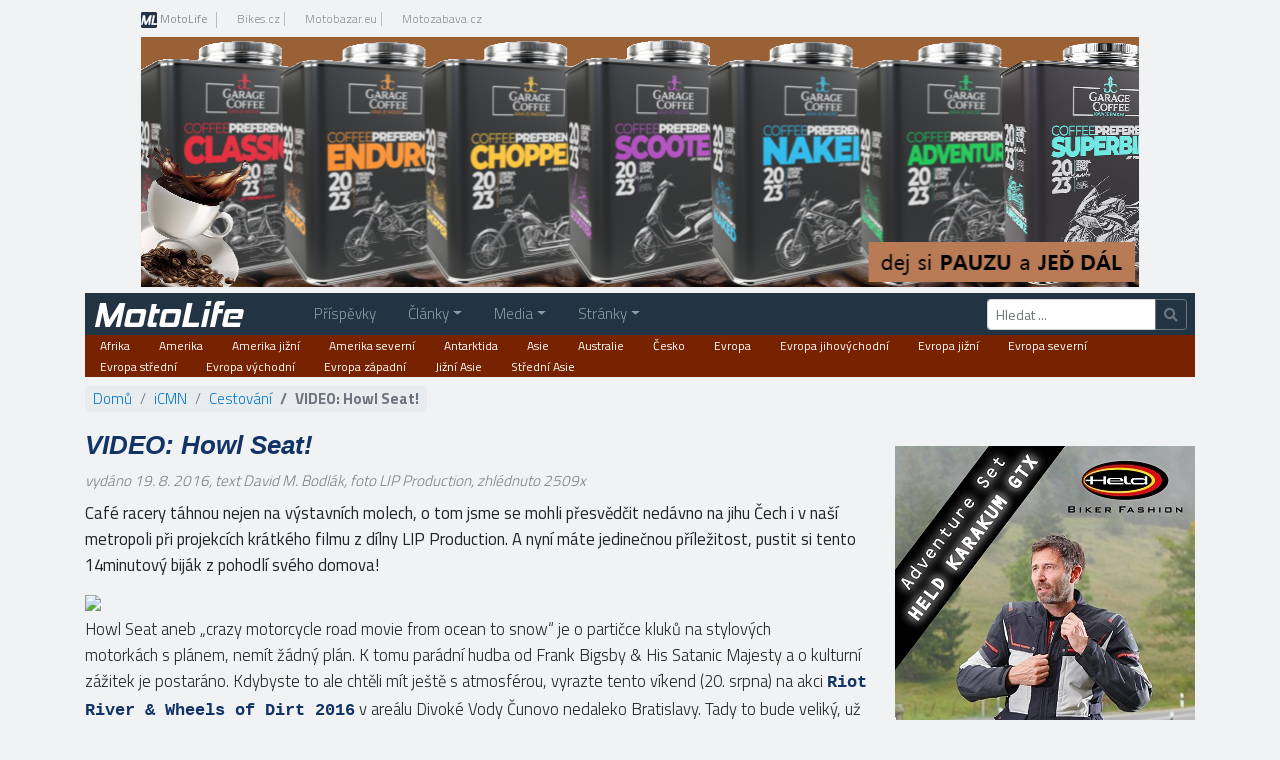

--- FILE ---
content_type: text/html; charset=utf-8
request_url: https://www.motolife.cz/icmn/cestovani/na-kafacich-az-do-spanelske-pouste-aneb-kruty-road-trip-o-kterem-sni-nejeden-z-nas_7239.clanek
body_size: 41032
content:
<!DOCTYPE html>
<html lang="cs">
<head><meta charset="UTF-8" /><meta name="description" content="Na kafáčích až do španělské pouště aneb krutý road trip, o&amp;nbsp;kterém sní nejeden z&amp;nbsp;nás" /><meta name="keywords" /><meta name="author" content="Bikes Media, s.r.o." /><meta name="viewport" content="width=device-width, initial-scale=1.0" /><title>
VIDEO: Howl Seat! - MotoLife.cz
</title><link href="/assets/bootstrap/css/bootstrap.min.css" rel="stylesheet" /><link href="/assets/fontawesome/css/all.min.css" rel="stylesheet" /><link href="/assets/fancybox/jquery.fancybox.css" rel="stylesheet" /><link href="/css/motolife.min.css?v=31" rel="stylesheet" />
<style>
/*login*/
.butt_login { color: #FFF; font-weight: normal; width: 118px; height: 30px; background-image: url(../images/akce_page/butt_login.jpg); background-repeat: no-repeat; background-color: transparent; border: none; cursor: pointer; -moz-border-radius: 5px; -webkit-border-radius: 5px; border-radius: 5px; margin-left: 10px; }
.butt_login:hover { background-image: url(../images/akce_page/butt_login_roll.jpg); }
.prihlaseni { background-color: #E6E6E6; position: fixed; top: 100px; left: 50%; margin-left: -129px; z-index: 10001; width: 288px; padding: 30px; border: 1px #c5c5c5 solid; -webkit-border-radius: 10px; -moz-border-radius: 10px; border-radius: 10px; display: none; }
.prihlaseni .top { padding-bottom: 25px; }
.prihlaseni .zavrit { float: right; margin-top: -3px; }
.prihlaseni a { color: #0888c7; text-decoration: none; }
.prihlaseni a:hover { text-decoration: underline; }
.prihlaseni input { border: 1px solid #C8C8C8; font-size: 12px; border-radius: 5px; height: 25px; padding: 0 10px; width: 170px; transition: border-color 0.5s ease 0s; }
</style>
<script async src="https://www.googletagmanager.com/gtag/js?id=G-LKM04QDT0S"></script>
<script>
window.dataLayer = window.dataLayer || [];
function gtag() { dataLayer.push(arguments); }
gtag('js', new Date());
gtag('config', 'G-LKM04QDT0S');
gtag('consent', 'default', { ad_storage: 'denied' });
</script>
<script async src="//re.bikes.cz/delivery/asyncjs.php"></script>
<link href="/css2015/profile.css" rel="stylesheet" />
<style>
h3 { font-size:inherit; }
.navbar { padding: 0 .5rem 0 0; }
.navbar-brand { padding-top: 0; padding-bottom: 0; }
.bg-moto { background-color:#234 }
li.nav-item { margin-left:1rem; }
@media (min-width:992px) {
.dropdown:hover > .dropdown-menu { display: block; }
li.nav-item { margin-left:1rem; }
li.nav-item:first-child { margin-left:3rem; }
}
@media (max-width:575px ) {
.container { padding-left:2px; padding-right:2px; }
.container .row { margin-left:-2px; margin-right:-2px; }
.container .row > div { padding-left:2px; padding-right:2px; }
li.nav-item { margin-left:.5rem; }
.nav-link { margin-top:5px; background-color: rgba(255,255,255,.1); text-indent:5px; }
}
</style>
<meta property="og:type" content="website" /><meta property="fb:app_id" content="504852806829953" /><meta property="og:url" content="https://www.motolife.cz/icmn/cestovani/na-kafacich-az-do-spanelske-pouste-aneb-kruty-road-trip-o-kterem-sni-nejeden-z-nas_7239.clanek" /><meta property="og:title" content="VIDEO: Howl Seat!" /><meta property="og:description" content="Na kafáčích až do španělské pouště aneb krutý road trip, o kterém sní nejeden z nás" /><meta property="og:image" content="/photo/img_56400O32400O935453O33O77417305OIO04507O0854.jpg" />
<script type="text/javascript">
var docId = 7239;
</script>
<link href="/css/motolife.min.css?v=24" rel="stylesheet" />
<link href="/css2015/site15.min.css?v=4" rel="stylesheet" />
<style>
#contentSekceRight { margin: 0 auto; }
ins img { width:100%; height:auto; }
</style>
<script async src="https://pagead2.googlesyndication.com/pagead/js/adsbygoogle.js"></script>
</head>
<body>
<form method="post" action="./na-kafacich-az-do-spanelske-pouste-aneb-kruty-road-trip-o-kterem-sni-nejeden-z-nas_7239.clanek" id="aspnetForm">
<script type="text/javascript">
//<![CDATA[
var theForm = document.forms['aspnetForm'];
if (!theForm) {
theForm = document.aspnetForm;
}
function __doPostBack(eventTarget, eventArgument) {
if (!theForm.onsubmit || (theForm.onsubmit() != false)) {
theForm.__EVENTTARGET.value = eventTarget;
theForm.__EVENTARGUMENT.value = eventArgument;
theForm.submit();
}
}
//]]>
</script>
<script src="/icmn/WebResource.axd?d=pynGkmcFUV13He1Qd6_TZFGv5UV9prIOe0XSToywdnov_kuqCgB-VK20ykB4gN7o0vK5kQ2&amp;t=638901608248157332" type="text/javascript"></script>
<script src="/icmn/ScriptResource.axd?d=NJmAwtEo3Ipnlaxl6CMhvrvGeI-AIcrdF3GE6vb5Wp0hoch5Xp8EJFc8Xpg3WeqLBN2HxfSOeGgKJfU5dXpgIBq0KnNLxl0pkIZR8riwFMLa75zsR1CUefYE5sE4r08cMQUFcIEtG2FjDA5esUYgnWuiRo41&amp;t=5c0e0825" type="text/javascript"></script>
<script src="/icmn/ScriptResource.axd?d=dwY9oWetJoJoVpgL6Zq8OEhnqr62RD0ya-2qk0xpg4gRiaLNZgd7dtjKIke2HeN5ecmcCl_EBfxdJUTK-SE5A2j4djDquOg3Et_V6jFRwqwSnkOBi2Ut44y_bcqa0f6Q_7Ey-MwThp9lQ_z76beXUYxrs2I1&amp;t=5c0e0825" type="text/javascript"></script>
<div class="aspNetHidden">
<input type="hidden" name="__VIEWSTATEGENERATOR" id="__VIEWSTATEGENERATOR" value="973409CF" />
<input type="hidden" name="__EVENTVALIDATION" id="__EVENTVALIDATION" value="7+s78o1qXXidorQ6GDBKLAfyWzgBGpi8K/BelYZEwkgNilrWQ5+2s6UnB4OXx7YzNKFinrFOKUvjOzJ6rP4mevF43C7SLbilDXjY7mL+0283bHUDzC7HJOCjS/Xk6YrEST0a9geD5dd7mVt3U8qJF6hLLILy+EHUQ0lhblV+Yu1GZ0DzaLqVYQGbwBD+dryANH2cWA==" />
</div>
<script type="text/javascript">
//<![CDATA[
Sys.WebForms.PageRequestManager._initialize('ctl00$ctl00$ctl00$ctl00$ctl11', 'aspnetForm', ['tctl00$ctl00$ctl00$ctl00$body$main$ucListPost$upPost','','tctl00$ctl00$ctl00$ctl00$body$main$ucListPost$rptPost$ctl00$upResponses','','tctl00$ctl00$ctl00$ctl00$body$main$ucListPost$rptPost$ctl01$upResponses','','tctl00$ctl00$ctl00$ctl00$body$main$ucListPost$rptPost$ctl02$upResponses','','tctl00$ctl00$ctl00$ctl00$body$main$ucListPost$rptPost$ctl03$upResponses',''], ['ctl00$ctl00$ctl00$ctl00$body$main$ucPosts$lnkLike',''], [], 90, 'ctl00$ctl00$ctl00$ctl00');
//]]>
</script>
<div>
<div class="container d-none d-sm-flex top-menu">
<div class="p-md-2">
<ul class="nav">
<li class="nav-item">
<a href="https://www.motolife.cz/" class="nav-link font-weight-bolder">
<img src="/img/ML16.png" alt="ML" />&nbsp;MotoLife</a>
</li>
<li class="nav-item">
<a href="https://www.bikes.cz/" target="_blank" class="nav-link">Bikes.cz</a>
</li>
<li class="nav-item">
<a href="https://www.motobazar.eu/" target="_blank" class="nav-link">Motobazar.eu</a>
</li>
<li class="nav-item">
<a href="https://www.motozabava.cz/" target="_blank" class="nav-link">Motozabava.cz</a>
</li>
</ul>
</div>
</div>
<div class="container">
<div id="topbanner">
<ins data-revive-zoneid="13" data-revive-id="db5860641a95710a48d55ec671021854"></ins>
</div>
<nav class="navbar navbar-expand-lg navbar-dark bg-moto">
<a class="navbar-brand" href="/"><span class="ml-2">MotoLife</span></a> 
<button class="navbar-toggler btn-sm" type="button" data-toggle="collapse" data-target="#navbarSupportedContent" aria-controls="navbarSupportedContent" aria-expanded="false" aria-label="Toggle navigation">
<span class="navbar-toggler-icon"></span>
</button>
<div class="collapse navbar-collapse" id="navbarSupportedContent">
<ul id="mainmenu" class="navbar-nav mr-auto">
<li class="nav-item">
<a href="/wall" class="nav-link">Příspěvky</a>
</li>
<li class="nav-item dropdown">
<a class="nav-link dropdown-toggle" data-toggle="dropdown" href="javascript:void(0)">Články</a>
<div class="dropdown-menu">
<a class="dropdown-item" href="/clanky" title="Články">Články</a>
<div class="dropdown-divider"></div>
<a class="dropdown-item active" href="/icmn" title="Archiv motocyklových novin">Archiv iCMN</a>
<div class="dropdown-divider"></div>
<a href="../aktuality" class="dropdown-item" title="Archiv aktualit ze světa jedné stopy">Aktuality</a>
<a href="../clanky" class="dropdown-item" title="Archiv článků ze světa jedné stopy">Články</a>
<a href="../testy" class="dropdown-item" title="Archiv testů motorek i příslušenství">Testy</a>
<a href="../technika" class="dropdown-item" title="Motocyklová technika - jak co funguje">Technika</a>
<a href="../sport" class="dropdown-item" title="Archiv zpráv z motocyklového sportu">Motosport</a>
<a href="../cestovani" class="dropdown-item" title="Vaše cestopisy a poznatky z cest">Cestování</a>
<a href="../videa" class="dropdown-item" title="Archiv videí ze světa jedné stopy">Videa</a>
</div>
</li>
<li class="nav-item dropdown">
<a class="nav-link dropdown-toggle" data-toggle="dropdown" href="javascript:void(0)">Media</a>
<div class="dropdown-menu">
<a href="/bikes" class="dropdown-item" title="Otevřený katalog motocyklů"><i class='fa fa-motorcycle fa-fw'></i> Bikes.cz</a>
<a href="/icmn" class="dropdown-item active" title="Archiv článků webu icmn.cz."><i class='fa fa-motorcycle fa-fw'></i> iCMN</a>
<a href="/moto.cz" class="dropdown-item" title="Motorky a motorkáři na internetu"><i class='fa fa-motorcycle fa-fw'></i> Moto.cz</a>
<a href="/motorbike" class="dropdown-item" title="Jediný ryze český motocyklový magazín."><i class='fa fa-motorcycle fa-fw'></i> Motorbike</a>
<a href="/motoroute" class="dropdown-item" title="Jediný český časopis o cestování na motorkách"><i class='fa fa-motorcycle fa-fw'></i> MotoRoute</a>
</div>
</li>
<li class="nav-item dropdown">
<a class="nav-link dropdown-toggle" data-toggle="dropdown" href="javascript:void(0)">Stránky</a>
<div class="dropdown-menu">
<a href="/euro-bike-fest" class="dropdown-item" title="největší a nejnavštěvovanější motofestival v Československu!"><i class='fa fa-map-marker fa-fw'></i> Euro Bike Fest</a>
<a href="/jaroslav-sima" class="dropdown-item" title="Den, kdy nesedím na motocyklu, jakoby nebyl"><i class='fa fa-map-marker fa-fw'></i> Jaroslav Šíma</a>
<a href="/macr" class="dropdown-item" title="Hájíme práva motocyklové komunity."><i class='fa fa-map-marker fa-fw'></i> MAČR</a>
<a href="/milujumotorky" class="dropdown-item" title="Drn - Miluju Motorky!"><i class='fa fa-map-marker fa-fw'></i> Miluju motorky</a>
<a href="/moto-burger-cafe" class="dropdown-item" title="@Motoburgercafe  · Bar a gril"><i class='fa fa-map-marker fa-fw'></i> Moto burger café</a>
</div>
</li>
</ul>
<div class="form-inline my-2 my-lg-0">
<div class="input-group input-group-sm" onkeypress="javascript:return WebForm_FireDefaultButton(event, &#39;ctl00_ctl00_ctl00_ctl00_body_lbSearch&#39;)">
<input name="ctl00$ctl00$ctl00$ctl00$body$tbSearch" type="text" id="ctl00_ctl00_ctl00_ctl00_body_tbSearch" class="form-control" placeholder="Hledat ..." aria-label="Hledat" />
<div class="input-group-append">
<a id="ctl00_ctl00_ctl00_ctl00_body_lbSearch" class="btn btn-outline-secondary" aria-label="Hledat" href="javascript:__doPostBack(&#39;ctl00$ctl00$ctl00$ctl00$body$lbSearch&#39;,&#39;&#39;)"><i class="fa fa-search"></i></a>
</div>
</div>
</div>
</div>
</nav>
<nav>
<ul class="subnav d-none d-sm-block">
<li><a href="afrika">Afrika</a></li>
<li><a href="amerika">Amerika</a></li>
<li><a href="amerika-jizni">Amerika jižní</a></li>
<li><a href="amerika-severni">Amerika severní</a></li>
<li><a href="antarktida">Antarktida</a></li>
<li><a href="asie">Asie</a></li>
<li><a href="australie">Australie</a></li>
<li><a href="cesko">Česko</a></li>
<li><a href="evropa">Evropa</a></li>
<li><a href="evropa-jihovychodni">Evropa jihovýchodní</a></li>
<li><a href="evropa-jizni">Evropa jižní</a></li>
<li><a href="evropa-severni">Evropa severní</a></li>
<li><a href="evropa-stredni">Evropa střední</a></li>
<li><a href="evropa-vychodni">Evropa východní</a></li>
<li><a href="evropa-zapadni">Evropa západní</a></li>
<li><a href="jizni-asie">Jižní Asie</a></li>
<li><a href="stredni-asie">Střední Asie</a></li>
</ul>
<div style="clear:both"></div>
</nav>
<div class="row mt-2">
<div id="contentSekceLeft" class="col">
<div id="fb-root"></div>
<script type="text/javascript">
(function (d, s, id) {
var js, fjs = d.getElementsByTagName(s)[0];
if (d.getElementById(id)) return;
js = d.createElement(s); js.id = id;
js.src = "//connect.facebook.net/cs_CZ/all.js#xfbml=1&appId=504852806829953";  
fjs.parentNode.insertBefore(js, fjs);
}(document, 'script', 'facebook-jssdk'));
</script>
<nav id="breadcrumb" aria-label="breadcrumb">
<ol class="breadcrumb">
<li class="breadcrumb-item"><a href="/">Domů</a></li>
<li class="breadcrumb-item"><a href="../">iCMN</a></li>
<li class="breadcrumb-item"><a href="../cestovani" id="ctl00_ctl00_ctl00_ctl00_body_main_ContentPlaceHolderObsah_aSekce">Cestování</a></li>
<li id="ctl00_ctl00_ctl00_ctl00_body_main_ContentPlaceHolderObsah_liBreadcrumb" class="breadcrumb-item active bold" aria-current="page">VIDEO: Howl Seat!</li>
</ol>
</nav>
<div id="ctl00_ctl00_ctl00_ctl00_body_main_ContentPlaceHolderObsah_ContentPlaceHolderObsah_panHeader" class="clear">
<h1 id="h1">VIDEO: Howl Seat!</h1>
<span id="ctl00_ctl00_ctl00_ctl00_body_main_ContentPlaceHolderObsah_ContentPlaceHolderObsah_lblDatum" style="font-style: italic; color: gray;">vydáno 19. 8. 2016, text David M. Bodlák, foto LIP Production</span><span id="read" style="font-style: italic; color: gray;"></span>
<p id="ctl00_ctl00_ctl00_ctl00_body_main_ContentPlaceHolderObsah_ContentPlaceHolderObsah_pAnotace" style="font-weight:500; margin-bottom:15px" class="margin-top10">Café racery táhnou nejen na výstavních molech, o&nbsp;tom jsme se mohli přesvědčit nedávno na jihu Čech i&nbsp;v naší metropoli při projekcích krátkého filmu z&nbsp;dílny LIP Production. A&nbsp;nyní máte jedinečnou příležitost, pustit si tento 14minutový biják z&nbsp;pohodlí svého domova!</p>
<a href="https://www.icmn.cz/photo/img_60160O34560O935453O33O82578825ONO04507O0854.jpg" class="" rel="fancybox-group" title="Na kaf&#225;č&#237;ch až do španělsk&#233; pouště aneb krut&#253; road trip, o&amp;nbsp;kter&#233;m sn&#237; nejeden z&amp;nbsp;n&#225;s" data-fancybox=fancybox-group><img id="ctl00_ctl00_ctl00_ctl00_body_main_ContentPlaceHolderObsah_ContentPlaceHolderObsah_imgPhoto" class="img-fluid w-100" src="https://www.icmn.cz/photo/img_31960O0O935453O33O21935665ONO04507O0854.jpg" /></a>
</div>
<div class="textclanku">
<p>
Howl Seat aneb &bdquo;crazy motorcycle road movie from ocean to snow&ldquo; je o&nbsp;partičce kluků na stylových motorkách&nbsp;s&nbsp;plánem, nemít žádný plán. K&nbsp;tomu parádní hudba od Frank Bigsby &amp; His Satanic Majesty a&nbsp;o kulturní zážitek je postaráno. Kdybyste to ale chtěli mít ještě s&nbsp;atmosférou, vyrazte tento víkend (20. srpna) na akci <samp><strong><a href="https://www.facebook.com/events/261528030895934/" onclick="window.open(this.href, '', 'resizable=no,status=no,location=no,toolbar=no,menubar=no,fullscreen=no,scrollbars=no,dependent=no'); return false;">Riot River &amp; Wheels of Dirt 2016</a></strong></samp> v&nbsp;areálu Divoké Vody Čunovo nedaleko Bratislavy. Tady to bude veliký, už jenom kvůli tomu, že se před promítáním pojedou závody ve flat tracku, takže to bude i&nbsp;s pořádnou vůní benzinu.</p>
YouTube:
<iframe width="685" height="430"  src="https://www.youtube.com/embed/WFnZXnY1LO8" frameborder="0" allowfullscreen></iframe>
<div class="twoimages">
<a href="https://www.icmn.cz/photo/img_60160O34560O935424O33O82576265ONO04507O0854.jpg" class="" rel="fancybox-group" title="" data-fancybox=fancybox-group><img id="ctl00_ctl00_ctl00_ctl00_body_main_ContentPlaceHolderObsah_ContentPlaceHolderObsah_ucFoto2_img1" class="fancybox" src="https://www.icmn.cz/photo/img_15510O0O935424O33O10645385ONO04507O0854.jpg" style="width:330px;" /></a>
<a href="https://www.icmn.cz/photo/img_60160O34560O935337O33O82568585ONO04507O0854.jpg" class="" rel="fancybox-group" title="" data-fancybox=fancybox-group><img id="ctl00_ctl00_ctl00_ctl00_body_main_ContentPlaceHolderObsah_ContentPlaceHolderObsah_ucFoto2_img2" class="fancybox" src="https://www.icmn.cz/photo/img_15510O0O935337O33O10644395ONO04507O0854.jpg" style="width:330px;" /></a>
<div class="clear"></div>
</div>
</div>
<a name="comments"></a>
<div class="social">
<span class='st_fblike_hcount' displayText='Facebook Like'></span>
<span class='st_twitter_hcount' displayText='Tweet'></span>
<span class='st_googleplus_hcount' displayText='Google +'></span>
<span class='st_linkedin_hcount' displayText='LinkedIn'></span>
<span class='st_sharethis_hcount' displayText='ShareThis'></span>
</div>
<br /><br />
<div class="cleaner" style="margin-top:10px">
</div>
<div class="clear"></div>
<div class="articles">
<h3>Další iČMN články</h3>
<ul class="clanky">
<li>
<div class="tileart">
<a href="moto-cestou-necestou-2018-vcera-odstartovali_12680.clanek" title="Moto Cestou Necestou 2018 – včera odstartovali!">
<span style="display: none;">Zobrazit text</span>
</a>
</div>
<img class="left margin-right10" src="https://www.icmn.cz/photo/img_10340O4050O1248856O33O15934585ONO04507O0845.jpg" alt="Moto Cestou Necestou 2018 –&amp;nbsp;včera odstartovali!" />
<div class="articleInfo">
<h4>Moto Cestou Necestou 2018 –&nbsp;včera odstartovali!</h4>
Projekt Egona Kulhánka „Moto Cestou Necestou“ opět ožil. Tentokráte jsou v&nbsp;hlavní roli ale jen dva borci, a&nbsp;sice známý cestovatel Igor Brezovar se svým nesmrtelným BMW R&nbsp;1100 GS (400 000 km) a&nbsp;čerstvý moto cestovatel, herec Martin Písařík na své nové KTM 1090 Adventure R&nbsp;(2500 km), který na dalekou cestu v&nbsp;jedné stopě vyrazil vůbec poprvé...
</div>
</li>
<li>
<div class="tileart">
<a href="video-expedice-peru-2018-aneb-cesta-zacina-pod-huascaranem_12673.clanek" title="Video: EXPEDICE PERU 2018 aneb Cesta začíná pod Huascaránem">
<span style="display: none;">Zobrazit text</span>
</a>
</div>
<img class="left margin-right10" src="https://www.icmn.cz/photo/img_10340O4050O1247435O33O15916455ONO04507O0845.jpg" alt="Video: EXPEDICE PERU 2018" />
<div class="articleInfo">
<h4>Video: EXPEDICE PERU 2018</h4>
Myšlenka tady byla už dávno. Až pojede Dakar z&nbsp;peruánské Limy na jih přes vysoké duny, Altiplanem v&nbsp;Bolívii, dál přes argentinskou provincii Salta a&nbsp;východním úbočím Kordiller k&nbsp;bílé poušti u&nbsp;Fiambaly, pak určitě jedeme!...
</div>
</li>
<li>
<div class="tileart">
<a href="na-pionieri-k-jezeru-aral-nez-vyschne_7284.clanek" title="Na Pionýru k jezeru Aral, než vyschne!">
<span style="display: none;">Zobrazit text</span>
</a>
</div>
<img class="left margin-right10" src="https://www.icmn.cz/photo/img_10340O4050O959175O33O12238655ONO04507O0845.jpg" alt="Velká cesta na malých strojích" />
<div class="articleInfo">
<h4>Velká cesta na malých strojích</h4>
Na Pionýrech do Kazachstánu? Pro nesmrtelného slovenského motorkára a&nbsp;jeho bandu žádný problém...
</div>
</li>
</ul>
</div>
<div class="clear p-md-3"></div>
<div class="articles">
<h3>Články na MotoLife</h3>
<ul class="clanky">
<li>
<div class="tileart">
<a href="/motorbike/aktuality/motorbike-katalog-motocyklu-skutru-a-ctyrkolek-2026-motorbike-4621" title="Motorbike Katalog motocyklů, skútrů a čtyřkolek 2026">
<span style="display: none;">Zobrazit text</span>
</a>
</div>
<img class="left margin-right10" src="/photo/img_10340O4050O1475984O33O18832425ONO04507O0845O12.jpg" alt="Motorbike Katalog motocyklů, skútrů a čtyřkolek 2026" />
<div class="articleInfo">
<h4>Motorbike Katalog motocyklů, skútrů a čtyřkolek 2026</h4>
Vánoce jsou doslova za dveřmi a s nimi, tedy vlastně ještě
před nimi, tradičně přichází i Motorbike Katalog motocyklů, skútrů a čtyřkolek
– letos jde již o 14. vydání. V Katalogu najdete přehled motorek, skútrů a
čtyřkolek, které se budou (nebo by se alespoň měly) u nás v roce 2026 prodávat,
samozřejmě včetně všech novinek.Nic nového jsme nevymýšleli, takže všechny
aktuální modely jsou opět zařaze...
</div>
</li>
<li>
<div class="tileart">
<a href="/motorbike/aktuality/motorbike-12-2025-motorbike-4620" title="Motorbike 12/2025">
<span style="display: none;">Zobrazit text</span>
</a>
</div>
<img class="left margin-right10" src="/photo/img_10340O4050O1475056O33O18820585ONO04507O0845O12.jpg" alt="Motorbike 12/2025" />
<div class="articleInfo">
<h4>Motorbike 12/2025</h4>
Uteklo to zas jako voda, ze sedla
motorky jsme slezli, zdá se, teprve před chvílí a najednou je před námi konec
roku. A abyste se v období svátků nenudili, máme pro vás letošní poslední
vydání Motorbike. Co v něm najdete? Tak především test zbrusu nové Hondy
CB1000GT, ale nejen ten, i testy dalších motocyklů, informace z motosportu,
cestopis, reportáže z akcí...no prostě všechno, na co jste u nás ...
</div>
</li>
<li>
<div class="tileart">
<a href="/motorbike/aktuality/motorbike-11-2025-motorbike-461f" title="Motorbike 11/2025">
<span style="display: none;">Zobrazit text</span>
</a>
</div>
<img class="left margin-right10" src="/photo/img_10340O4050O1474969O33O18819475ONO04507O0845O12.jpg" alt="Motorbike 11/2025" />
<div class="articleInfo">
<h4>Motorbike 11/2025</h4>
Duel dvou v současnosti nejoblíbenějších superbiků, testy
trochu opomíjeného cestovního endura Triumph Tiger 1200 Rally Pro, ikony
Harley-Davidson Street Bob a dalších, reportáže z posledních akcí této sezóny,
informace ze závodů zahraničních i domácích – tak by se dal stručně
charakterizovat listopadový Motorbike, který právě přistál na pultech
distributorů. Přejeme hezké počtení :).&nbsp;
Testy
...
</div>
</li>
<li>
<div class="tileart">
<a href="/motorbike/aktuality/motorbike-10-2025-motorbike-461e" title="Motorbike 10/2025">
<span style="display: none;">Zobrazit text</span>
</a>
</div>
<img class="left margin-right10" src="/photo/img_10340O4050O1473693O33O18803195ONO04507O0845O12.jpg" alt="Motorbike 10/2025" />
<div class="articleInfo">
<h4>Motorbike 10/2025</h4>
Dny se pomalu krátí, večery začínají být dlouhé a aby nebyly
zároveň nudné, připravili jsme pro vás další vydání časopisu Motorbike.
Tradičně v něm najdete spoustu testů napříč téměř všemi kategoriemi motorek,
stejně tradičně i pořádnou dávku informací z motosportu a mnoho dalšího.
Doufáme, že se vám i tentokrát bude Motorbike líbit!
Testy
Suzuki GSX-8TT
Trochu překvapivě, ještě před letošním vele...
</div>
</li>
<li>
<div class="tileart">
<a href="/motorbike/aktuality/motorbike-9-2025-motorbike-461d" title="Motorbike 9/2025">
<span style="display: none;">Zobrazit text</span>
</a>
</div>
<img class="left margin-right10" src="/photo/img_10340O4050O1473084O33O18795425ONO04507O0845O12.jpg" alt="Motorbike 9/2025" />
<div class="articleInfo">
<h4>Motorbike 9/2025</h4>
Po rozpačitém létě/ nelétě se snad dočkáme alespoň slušného
babího léta. Ale i přesto, že nám počasí během prázdnin moc nepřálo, jsme
samozřejmě pilně testovali a jezdili po závodech i dalších moto akcích, abychom
vám, našim čtenářům, měli co nabídnout v dalších vydáních časopisu Motorbike.
To aktuální vychází právě teď!TestyYamaha Tracer 7 a Tracer 7 GTVe chvíli, kdy přišla pozvánka na dlouho oče...
</div>
</li>
</ul>
</div>
<div class="clear"></div>
</div>
<div class="col-md-auto">
<div id="contentSekceRight">
<div class="my-4 mt-md-0 mb-md-5">
<ins data-revive-zoneid="29" data-revive-id="db5860641a95710a48d55ec671021854"></ins>
</div>
<div class="d-none d-md-block">
<div class="mb-5">
<ins data-revive-zoneid="15" data-revive-id="db5860641a95710a48d55ec671021854"></ins>
</div>
</div>
<div class="d-none d-md-block">
<div class="artheader250">
<div class="heading250">
<h3>Aktuálně na MotoLife</h3>
</div>
</div>
<div style="clear:both; margin-top: 3px; padding-top: 7px">
<img src="/photo/img_3055O1485O1475984O33O6108425ONO04507O0845O12.jpg" style="float:left;margin-right:5px;border:solid 1px #ccc" />
<a id="ctl00_ctl00_ctl00_ctl00_body_main_ucArticleHighList15_repeaterHighListArticlesNext_ctl01_lnk" class="underline prehledSekci prehledSekci-clanky" href="/motorbike/aktuality/motorbike-katalog-motocyklu-skutru-a-ctyrkolek-2026_17953.motorbike">Motorbike Katalog motocyklů, skútrů a čtyřkolek 2026</a>
<span class="homepageNewsBoxPoznamky float-right">30. 12. 2025</span>
<div class="clear" style="width: 100%; height: 5px;"></div>
</div>
<div style="border-top: 1px dotted #cccccc;"></div>
<div style="clear:both; margin-top: 3px; padding-top: 7px">
<img src="/photo/img_3055O1485O1475056O33O6104585ONO04507O0845O12.jpg" style="float:left;margin-right:5px;border:solid 1px #ccc" />
<a id="ctl00_ctl00_ctl00_ctl00_body_main_ucArticleHighList15_repeaterHighListArticlesNext_ctl03_lnk" class="underline prehledSekci prehledSekci-clanky" href="/motorbike/aktuality/motorbike-12-2025_17952.motorbike">Motorbike 12/2025</a>
<span class="homepageNewsBoxPoznamky float-right">3. 12. 2025</span>
<div class="clear" style="width: 100%; height: 5px;"></div>
</div>
<div style="border-top: 1px dotted #cccccc;"></div>
<div style="clear:both; margin-top: 3px; padding-top: 7px">
<img src="/photo/img_3055O1485O1474969O33O6104225ONO04507O0845O12.jpg" style="float:left;margin-right:5px;border:solid 1px #ccc" />
<a id="ctl00_ctl00_ctl00_ctl00_body_main_ucArticleHighList15_repeaterHighListArticlesNext_ctl05_lnk" class="underline prehledSekci prehledSekci-clanky" href="/motorbike/aktuality/motorbike-11-2025_17951.motorbike">Motorbike 11/2025</a>
<span class="homepageNewsBoxPoznamky float-right">3. 11. 2025</span>
<div class="clear" style="width: 100%; height: 5px;"></div>
</div>
<div style="border-top: 1px dotted #cccccc;"></div>
<div style="clear:both; margin-top: 3px; padding-top: 7px">
<img src="/photo/img_3055O1485O1473693O33O6098945ONO04507O0845O12.jpg" style="float:left;margin-right:5px;border:solid 1px #ccc" />
<a id="ctl00_ctl00_ctl00_ctl00_body_main_ucArticleHighList15_repeaterHighListArticlesNext_ctl07_lnk" class="underline prehledSekci prehledSekci-clanky" href="/motorbike/aktuality/motorbike-10-2025_17950.motorbike">Motorbike 10/2025</a>
<span class="homepageNewsBoxPoznamky float-right">13. 10. 2025</span>
<div class="clear" style="width: 100%; height: 5px;"></div>
</div>
<div style="border-top: 1px dotted #cccccc;"></div>
<div style="clear:both; margin-top: 3px; padding-top: 7px">
<img src="/photo/img_3055O1485O1473084O33O6096425ONO04507O0845O12.jpg" style="float:left;margin-right:5px;border:solid 1px #ccc" />
<a id="ctl00_ctl00_ctl00_ctl00_body_main_ucArticleHighList15_repeaterHighListArticlesNext_ctl09_lnk" class="underline prehledSekci prehledSekci-clanky" href="/motorbike/aktuality/motorbike-9-2025_17949.motorbike">Motorbike 9/2025</a>
<span class="homepageNewsBoxPoznamky float-right">31. 8. 2025</span>
<div class="clear" style="width: 100%; height: 5px;"></div>
</div>
</div>
<div class="mt-4">
<!-- Responsivní -->
<ins class="adsbygoogle"
style="display:block"
data-ad-client="ca-pub-6333692739809935"
data-ad-slot="3978666168"
data-ad-format="auto"
data-full-width-responsive="true"></ins>
<script>
(adsbygoogle = window.adsbygoogle || []).push({});
</script>
</div>
<div class="d-none d-md-block">
<div class="mt-4">
<h2><a href="/wall">Příspěvky motorkářů</a></h2>
<style>
.box-loader { position: relative; display: block; width: 3rem; height: 3rem; margin: 2rem auto; }
.box { width: 45%; height: 45%; background: rgba(0,0,0, 0.7); opacity: 0; animation: show 1s linear infinite; }
.box:nth-child(1) { position: absolute; top: 2.5%; left: 2.5%; }
.box:nth-child(2) { position: absolute; top: 2.5%; right: 2.5%; animation-delay: 0.25s; }
.box:nth-child(3) { position: absolute; bottom: 2.5%; right: 2.5%; animation-delay: 0.5s; }
.box:nth-child(4) { position: absolute; bottom: 2.5%; left: 2.5%; animation-delay: 0.75s; }
@keyframes show {
0% { opacity: 0; }
30% { opacity: 0; }
90% { opacity: 1; }
100% { opacity: 0; }
}
</style>
<script>
var noMore = false;
var ScroolAutoBind = false;
var productList = 'ctl00_ctl00_ctl00_ctl00_body_main_ucListPost_upPost';
var get_more = function () { __doPostBack('ctl00$ctl00$ctl00$ctl00$body$main$ucListPost$lbnMore', ''); };
var loadingdata = false, lastScroll = 0;
function autoScroolInit() {
if (ScroolAutoBind)
$(window).scroll(function () {
var scrollTop = $(window).scrollTop();
if (!noMore && !loadingdata && scrollTop > (lastScroll + 500) && scrollTop > ($(document).height() - $(window).height() - 200)) {
loadingdata = true;
lastScroll = scrollTop;
setTimeout(get_more, 1);
}
});
}
var prm = Sys.WebForms.PageRequestManager.getInstance();
prm.add_beginRequest(function (o, e) {
var up = $('#' + productList);
up.css('min-height', up.css('height'));
});
prm.add_endRequest(function (o, e) {
$(function () {
loadingdata = false;
if(noMore)
$('.box-loader').slideUp();
});
});
if (!noMore)
autoScroolInit();
</script>
<div id="ctl00_ctl00_ctl00_ctl00_body_main_ucListPost_upPost" class="hoy">
<a id="ctl00_ctl00_ctl00_ctl00_body_main_ucListPost_lbnMore" class="d-none" href="javascript:__doPostBack(&#39;ctl00$ctl00$ctl00$ctl00$body$main$ucListPost$lbnMore&#39;,&#39;&#39;)"></a>
<div class="container-status mb-3">
<div class="box-status">
<div class="box-status-bar" style="">
<div class="box-status-avatar">
<img id="ctl00_ctl00_ctl00_ctl00_body_main_ucListPost_rptPost_ctl00_imgAvatar" src="/photo/img_1880O1080O957O99O8825ONO04507O0845OAvatar.jpg" style="height:40px;width:40px;" />
</div>
<div class="box-status-title">
<strong><a href="/motorbike">Časopis Motorbike</a></strong><br />
30. prosince
</div>
</div>
<div class="box-status-text post-body" style="" data-id="7288">
<div class="pb-1">
Motorbike katalog 2026<br />Více na&nbsp;<a href="https://www.motolife.cz/motorbike/aktuality/motorbike-katalog-motocyklu-skutru-a-ctyrkolek-2026-motorbike-4621" target="_blank">www.motolife.cz/.../motorbike-katalog-motocyklu-skutru-a-ctyrkolek-2026-motorbike-4621</a>
</div>
<div class="mb-1">
</div>
</div>
<div id="ctl00_ctl00_ctl00_ctl00_body_main_ucListPost_rptPost_ctl00_divPost" class="odkaz"><a href='https://www.motolife.cz/motorbike/aktuality/motorbike-katalog-motocyklu-skutru-a-ctyrkolek-2026-motorbike-4621' target='_blank'><img class="img-post-left" src="/photo/img_7520O4320O187920O99O6221705ONO04507O0845OPost.jpg" /><div class='p-2' style='min-height:160px'><div class='web'>MOTOLIFE.CZ</div><div class='title'>Motorbike Katalog motocyklů, skútrů a čtyřkolek 2026</div></div></a></div>
</div>
<div class="responses" style="">
<div id="ctl00_ctl00_ctl00_ctl00_body_main_ucListPost_rptPost_ctl00_upResponses" class="hoy">
</div>
<div style="clear:both"></div>
</div>
</div>
<div class="container-status mb-3">
<div class="box-status">
<div class="box-status-bar" style="">
<div class="box-status-avatar">
<img id="ctl00_ctl00_ctl00_ctl00_body_main_ucListPost_rptPost_ctl01_imgAvatar" src="/photo/img_1880O1080O957O99O8825ONO04507O0845OAvatar.jpg" style="height:40px;width:40px;" />
</div>
<div class="box-status-title">
<strong><a href="/motorbike">Časopis Motorbike</a></strong><br />
3. prosince
</div>
</div>
<div class="box-status-text post-body" style="" data-id="7287">
<div class="pb-1">
Motorbike 12/2025<br />Více na&nbsp; <a href="https://www.motolife.cz/motorbike/aktuality/motorbike-12-2025-motorbike-4620" target="_blank">www.motolife.cz/.../motorbike-12-2025-motorbike-4620</a>
</div>
<div class="mb-1">
</div>
</div>
<div id="ctl00_ctl00_ctl00_ctl00_body_main_ucListPost_rptPost_ctl01_divPost" class="odkaz"><a href='https://www.motolife.cz/motorbike/aktuality/motorbike-12-2025-motorbike-4620' target='_blank'><img class="img-post-left" src="/photo/img_7520O4320O187891O99O6220745ONO04507O0845OPost.jpg" /><div class='p-2' style='min-height:160px'><div class='web'>MOTOLIFE.CZ</div><div class='title'>Motorbike 12/2025</div></div></a></div>
</div>
<div class="responses" style="">
<div id="ctl00_ctl00_ctl00_ctl00_body_main_ucListPost_rptPost_ctl01_upResponses" class="hoy">
</div>
<div style="clear:both"></div>
</div>
</div>
<div class="container-status mb-3">
<div class="box-status">
<div class="box-status-bar" style="">
<div class="box-status-avatar">
<img id="ctl00_ctl00_ctl00_ctl00_body_main_ucListPost_rptPost_ctl02_imgAvatar" src="/photo/img_1880O1080O957O99O8825ONO04507O0845OAvatar.jpg" style="height:40px;width:40px;" />
</div>
<div class="box-status-title">
<strong><a href="/motorbike">Časopis Motorbike</a></strong><br />
3. listopadu
</div>
</div>
<div class="box-status-text post-body" style="" data-id="7286">
<div class="pb-1">
Motorbike 11/2025<br />Více na&nbsp; <a href="https://www.motolife.cz/motorbike/aktuality/motorbike-11-2025-motorbike-461f" target="_blank">www.motolife.cz/.../motorbike-11-2025-motorbike-461f</a>
</div>
<div class="mb-1">
</div>
</div>
<div id="ctl00_ctl00_ctl00_ctl00_body_main_ucListPost_rptPost_ctl02_divPost" class="odkaz"><a href='https://www.motolife.cz/motorbike/aktuality/motorbike-11-2025-motorbike-461f' target='_blank'><img class="img-post-left" src="/photo/img_7520O4320O187862O99O6219785ONO04507O0845OPost.jpg" /><div class='p-2' style='min-height:160px'><div class='web'>MOTOLIFE.CZ</div><div class='title'>Motorbike 11/2025</div></div></a></div>
</div>
<div class="responses" style="">
<div id="ctl00_ctl00_ctl00_ctl00_body_main_ucListPost_rptPost_ctl02_upResponses" class="hoy">
</div>
<div style="clear:both"></div>
</div>
</div>
<div class="container-status mb-3">
<div class="box-status">
<div class="box-status-bar" style="">
<div class="box-status-avatar">
<img id="ctl00_ctl00_ctl00_ctl00_body_main_ucListPost_rptPost_ctl03_imgAvatar" src="/photo/img_1880O1080O957O99O8825ONO04507O0845OAvatar.jpg" style="height:40px;width:40px;" />
</div>
<div class="box-status-title">
<strong><a href="/motorbike">Časopis Motorbike</a></strong><br />
13. října
</div>
</div>
<div class="box-status-text post-body" style="" data-id="7285">
<div class="pb-1">
Motorbike 10/2025<br />Více na&nbsp; <a href="https://www.motolife.cz/motorbike/aktuality/motorbike-10-2025-motorbike-461e" target="_blank">www.motolife.cz/.../motorbike-10-2025-motorbike-461e</a>
</div>
<div class="mb-1">
</div>
</div>
<div id="ctl00_ctl00_ctl00_ctl00_body_main_ucListPost_rptPost_ctl03_divPost" class="odkaz"><a href='https://www.motolife.cz/motorbike/aktuality/motorbike-10-2025-motorbike-461e' target='_blank'><img class="img-post-left" src="/photo/img_7520O4320O187833O99O6218825ONO04507O0845OPost.jpg" /><div class='p-2' style='min-height:160px'><div class='web'>MOTOLIFE.CZ</div><div class='title'>Motorbike 10/2025</div></div></a></div>
</div>
<div class="responses" style="">
<div id="ctl00_ctl00_ctl00_ctl00_body_main_ucListPost_rptPost_ctl03_upResponses" class="hoy">
</div>
<div style="clear:both"></div>
</div>
</div>
<a href="/wall" id="ctl00_ctl00_ctl00_ctl00_body_main_ucListPost_aVse" class="btn btn-secondary btn-sm float-right">Všechny příspěvky ...</a>
</div>
</div>
<div id="ctl00_ctl00_ctl00_ctl00_body_main_divR2" class="mt-4">
<!-- Responsivní -->
<ins class="adsbygoogle"
style="display:block"
data-ad-client="ca-pub-6333692739809935"
data-ad-slot="3978666168"
data-ad-format="auto"
data-full-width-responsive="true"></ins>
<script>
(adsbygoogle = window.adsbygoogle || []).push({});
</script>
</div>
</div>
</div>
</div>
</div>
<hr />
<a id="ctl00_ctl00_ctl00_ctl00_body_main_ucPosts_lnkLike" class="d-none" href="javascript:__doPostBack(&#39;ctl00$ctl00$ctl00$ctl00$body$main$ucPosts$lnkLike&#39;,&#39;&#39;)"></a>
<input type="hidden" name="ctl00$ctl00$ctl00$ctl00$body$main$ucPosts$hidLike" id="ctl00_ctl00_ctl00_ctl00_body_main_ucPosts_hidLike" />
<div class="row mt-3 posts">
<div class="col-md-8 col-lg-7 col-xl-6 offset-xl-3 offset-md-2">
<div id="motolife">
<div id="lifecontent"></div>
<div id="loading" class="box-loader" style="display:none">
<div class="box"></div>
<div class="box"></div>
<div class="box"></div>
<div class="box"></div>
</div>
</div>
</div>
</div>
<script>
var mluid = 'ec10b434c56f4e86b2462cfdb23fc855';
var lnkLikeUID = 'ctl00$ctl00$ctl00$ctl00$body$main$ucPosts$lnkLike';
var hidLikeID = 'ctl00_ctl00_ctl00_ctl00_body_main_ucPosts_hidLike';
</script>
<hr />
<div id="bottom" class="d-none d-md-block p-2">
<h2>Navštiv nejobsáhlejší katalog motocyklů <a href="http://www.bikes.cz/">Bikes.cz</a></h2>
<div id="bikescz" class="row">
<div class="col-6 col-md-2" style="text-align: center; line-height: 1.33">
<a href="https://www.bikes.cz/2012/ktm-1190-rc8-r" target="_blank" title="KTM 1190 RC8 R">
<img class="img-fluid w-100" src="/photo/img_7755O3105O138069O33O1333858OBO04507O0845O3.jpg" alt="KTM 1190 RC8 R" />
<span class="name"><strong>KTM</strong><br />
1190 RC8 R</span> </a></div>
<div class="col-6 col-md-2" style="text-align: center; line-height: 1.33">
<a href="https://www.bikes.cz/2011/yamaha-fz-8" target="_blank" title="Yamaha FZ 8">
<img class="img-fluid w-100" src="/photo/img_7755O3105O43703O33O422738OBO04507O0845O3.jpg" alt="Yamaha FZ 8" />
<span class="name"><strong>Yamaha</strong><br />
FZ 8</span> </a></div>
<div class="col-6 col-md-2" style="text-align: center; line-height: 1.33">
<a href="https://www.bikes.cz/2011/kawasaki-vn-1700-voyager" target="_blank" title="Kawasaki VN 1700 Voyager">
<img class="img-fluid w-100" src="/photo/img_7755O3105O105212O33O1016618OBO04507O0845O3.jpg" alt="Kawasaki VN 1700 Voyager" />
<span class="name"><strong>Kawasaki</strong><br />
VN 1700 Voyager</span> </a></div>
<div class="col-6 col-md-2" style="text-align: center; line-height: 1.33">
<a href="https://www.bikes.cz/2009/mv-agusta-f4-1078-rr-312" target="_blank" title="MV Agusta F4 1078 RR 312">
<img class="img-fluid w-100" src="/photo/img_7755O3105O119248O33O1152138OBO04507O0845O3.jpg" alt="MV Agusta F4 1078 RR 312" />
<span class="name"><strong>MV Agusta</strong><br />
F4 1078 RR 312</span> </a></div>
<div class="col-6 col-md-2" style="text-align: center; line-height: 1.33">
<a href="https://www.bikes.cz/2011/honda-cbf-600-s" target="_blank" title="Honda CBF 600 S">
<img class="img-fluid w-100" src="/photo/img_7755O3105O5742O33O56218OBO04507O0845O3.jpg" alt="Honda CBF 600 S" />
<span class="name"><strong>Honda</strong><br />
CBF 600 S</span> </a></div>
<div class="col-6 col-md-2" style="text-align: center; line-height: 1.33">
<a href="https://www.bikes.cz/2011/victory-hammer" target="_blank" title="Victory Hammer">
<img class="img-fluid w-100" src="/photo/img_7755O3105O38251O33O370098OBO04507O0845O3.jpg" alt="Victory Hammer" />
<span class="name"><strong>Victory</strong><br />
Hammer</span> </a></div>
</div>
<br />
</div>
</div>
<footer>
<p style="font-size: 12px; color: Gray; margin-top: 5px; text-align:center">
<a href="https://www.bikes.cz/gdpr/memorandum.html" target="_blank" title="Informační memorandum o zpracování osobních údajů">Podmínky zpracování osobních údajů</a>
•
<a href="https://www.bikes.cz/gdpr/cookies.html" target="_blank" title="Informace o zpracování cookies">Podmínky zpracování cookies</a>
<br />
© 2008 - 2026 Bikes Media s.r.o. - publikování nebo šíření obsahu je bez písemného souhlasu zakázáno.
Obsah vygenerován ve&nbsp;19:45
za 0.328 sekundy.
<img src="//toplist.cz/dot.asp?id=72149" align="right" alt="TOPlist" border="0" />
</p>
</footer>
<img src="//toplist.cz/dot.asp?id=686974" border="0" alt="" width="1" height="1"/>
</div>
<script type="text/javascript">
//<![CDATA[
noMore = false;//]]>
</script>
<input type="hidden" name="__EVENTTARGET" id="__EVENTTARGET" value="" />
<input type="hidden" name="__EVENTARGUMENT" id="__EVENTARGUMENT" value="" />
<input type="hidden" name="__VIEWSTATE" id="__VIEWSTATE" value="Up36Ndnu2VUyZX9Rgi8/7ftBDq1r/UwPgc2dH7z/LZdGWSNy/N9WvDRFZPtTHAigqGf5WERBQ7LYWs8lNLqxBp+zNq2SiX1MuFFXbomyEg9ef38dRuzNBRlAPkwSbYO1PYZzPZR8UnBpDZs0lyEd5HECiwPJYTDLnMbMIA1NP3kqALgb9hGjnM8tTT6BAvD/ZV4dNY1TpqlPvGwds2y4ezdcWtlxgJEq6YQkyG2J7C1lhEe/Beur1Dd7RkIPWHrk1o1X9YVnqpIaadPGvcxP/cvzPOHPjWOL4+bmDXDcXKWmC7y+LID5+GYfebNBKg08k3gp2pQBJqVuPUfZ0Hl42cvYi2IVazcuY443mtYxM3vhI8pG2NyyOhJScqKnYWCJhwc8gAoiRSkFS13uXuazCUnw7WfuW8Pb9/Vk+JSxTwTZTOlqP7xKLJuuNrZ63qfofCH/17m7ji9RHCOTpGS2LKU9umAc0RkgHs0rZ9CPJ3aJwS5h+5nO1uHRSpDSbxZRAsynPGwQoF9hebubmZZz7ZXHa0hD20iht8Qd9M4uYHJGwDOt7h+OeCI2WTq5t0XIcV8GyeWhQSGH94OxgDTU85bd1AZlfFCW4GKA+ZgxVWxe94iWirPfskkejHd8LH4I02iqBhA/PSmCj/EKpLwUDcJwgvUw3uvYMhoyviWBHKlzwZJKS20sJX1gaFjwCwu5TQpZwo+CXWesX4pXxBH60ONdzHDyAGzWrQXDckgw4/HKvMYxbiQ/[base64]/ypqT/EozhHooRUNUtCKtPqIMU5ZGv2dzROAepLjO3GdDgtY2c83m+CfF1un1Boci5kSt+k5O8jS5B7i9YLArvV2ltSdEL7KN9ijVtPAb2jJqTGfQPMAoPekEGPld2YDC/zeqkPy/zWAIcjMO7uXH7zUgGC01o9MOB2LKcszLhZVTPo56rccFyGV38HomVsIuAk+eV25Z4lcr9yr0waUzT3vkAIbM27oXW2KJsO6ZANBXjd7s8o0F+aoeOK8CGHZA0Q5gXG+vhO22BfjrkgDkbm4FvN55/[base64]/[base64]/IubfnHmsVLUcQlODbdYt6HXxSg9Iu7xs/rwfRxj0pRCiq3AZj4OjDywoOsB6Hoofpwy+2mj27N/Qpnv/[base64]/ffnJ0T9tGX209Hg/c8uG9DaXpCeilsTrIlIm9QDXQquD+JhWJQZcIdfYQ1S5C1LDMJEJ98qQLiWIm0WIBXbSH/kf1MSSWqxWClMCVLgG5hie0+ZFrTA8Y/tEoIlOmwaUw4amivL07zEUxEqVbb4RchyFC+dkCag+sKVKH6iF81KDCD4BBvFvjyq76l0Yit4s+EjKaUm/nhLeriCECo7J4PPzRu46/[base64]/5k2xjBFeQGKK8jMH+gzqBHplaLFJxrjHW2YGR+jqipiOZvbAgb8dWouE3oMUbt0VquC/AgdjCRbs/N03YT8xjeEEPYXZG7lcCG1orvyJ5fypmICGJkfG4/uCvs3WCUkrAuL2p7T7LbzLl9Fv54D4vLNNsPyrva06MKBeQbhnqR07r5JMdY6sk84GYQbQQliePHabemi1TZcS2eVN8ma7gCRV7pIyEolm3xIPFReD/XjWIzmL9pS7dpKk/IcC1P/BorgQyfCXvv1eUXIpsLIMtdQuRJc9Qnq21Yli7KLNVi4oMEJkf8syQjIqIWWKYYy/[base64]/8RPjvPR+9x/qnNwANGnTtRW/[base64]/IV4bcdCYWKiHJjMeTElelQ6FeLyyK0BKqgmL0xf60Tjxd3LUyZWt8sHm98a71xbZyhYVMhZCMpwrLSXQlSIMPm/hqdbEyc2VgnbNPnSRanr5aoG4Trah9gQzvgAWPhOG33d8BWNEOIQY3c7L25fxZd47wiMyGJagm1Ls3U5PsCA1+IlozPQVCowTOSeAUMhHs04OWLCofFP8/UVtAEWbKCISrW8N7ae1hH5JNHDlYYMHEpgbApWLE3kp4nNqdITYQY+t5d7Hyobab3zlUPdUJn41Ln3H4UfP1+YW/pQ0y+JK7dpa1/4IZO3S/T4JxhjZp4zpFTrYwz9fbB17FVWDuuGsTb46brJ1OjLu/HjnVrnVc/[base64]/hFdn0zl7xGyYWNypO+1uSAzFVhKPwEX/NP/RXL7GjJfsTv1lf/9vW/VPzbSdZnGiKo4SZFi2v2UPDmoLUKfnJA09v9LDOUpg7LDVLWoEeos6eB4zpbddGemEkE636whZdQnbVt16BdFMeh4AWXgSRusgSgkyFGrBTybwcWk5InYbT2fwcqsSplq2D5hEWmWIXHScriyw3LiPRrH7YIljvvVtku+QgrDrfrZQ1hyINojXx+wSUcswlxDQoZers/0qUwJJ80EGhsdEFlOMBZQoA+rR5i8vhhE/V6sKRMtzBeT7uDzh9Zi6EKV6clxtdPsPWM+tuLrdowGIY8EQLIRV/q6sMxWO7O5EjgAtMKdqlu2jpnRnUtRAV4/Z8NDfwW9EqjPs4n8fYCiIOBqwZzWoN7Ug+TfWVf7AJfR4OYwok2DJ0HQyFoHXGs9SneDWsGrzXrLxyRDTfy+7Y8VIw8Lw8+pZra/yB32n70+m/9JX0aAvZ2a/2Z7AgGFe/j4yNNFtxqjWHbM16XrZjjsR4lXefheMS28kDECjp2DLMqzTD2m6MQ734bWNh4uUAsTtfhNQY1W4GG+hMAUhS0IbCfA2E0X4VSiPuWIvv9pK5xrFAnynhVMoGm45jkIlW5BmgkYiq3On/l3psj/z6EOW3Z2YRuIbZz0LR5JUhq9qwkPFvYj1HQfTX7abq7Dg7jc7eLxOpCQOoV1X3J4ewLwlAb0diB80n1pIb0EuVgKGACAFZ+GaDlHyDxc7hgNMVGDhZn8gXFwiKT18Vuv19dkqMTE6Ri9eiTpoz22FBWqxoQ/uXqbKNxUthCHn8svPs7A7UDPizvmYE7eP4K2ZCJ+UAWc8qFEjDdkj0NJhZjH6kBCA8RV/nY2K0SuY+u6BR4mgz90b+WHAHGglgr4pRAimU+0ouuq0uJ4kRrNMmIo/H/KTVqRUNpmGiKlEYJuNvJMGXLBoB1jidCLleSqJAQLVDQngQjGzEgQ6I5KOCsLeZNnEXQ/ygnwj8yfANQzHXfA72XOMLlQCywFI/CJG0N15B6BnU0qpdVSMtPNcyVNFda3gyJN4YTDDYHhXxwmKTTFllt5ryGVStJLuvC9qtbFWDa8akAvfs1h93tr6FzGQZRMojO1ePhOKAnSSnUK6+bSt1CQTWOWMGnQDW5ekpbQwEKXpvfCcdE1x2dOPN2Tc2AuLy0HYt/vT6hG2FkrU/7lV3M7DgwCAo5u4ERKgsWVO4E9Hv8/pQKEMsyecADCpvrB6SV1xTM2ax+qumGLRd5YrLUzEZw91wfURQ9eZWKC19/GoPhlKjtAeFZspqJGTOa2RrS7r4oshEOl7sLBHuDUMW+IKrueC2amVlhed8ln9Jx9/O9/Or+S5VeK2iBvY+gAQ5ElmQxBzwNoQm0llnuhx3aLtfq9s/[base64]/p34F/rLJtsDopmPB0BvTzfJgnH4VkjcVKH0GOtPghqiH4EQUueHy03Lft0C9dza2twgsTU2+BrfcuYb8pT5f9LdorIW69HMX7IIN9lq16Er7PtA+uQKE3zyFcUmzYud4mbP6oCXn/l5TqHo1+bwmUu93zSrSMAm2kRzGzCGNnTknU8nWaAzYPAW2wLoN3J0ovLstlW56Ni38kLr2tdsTt/zs2LmDlLGqGESDITKuyX7QAuIKmxXMh+K8DydMoaIOQj9BezO8n2pzYT6Hp8bOhXZ9u67Cqtoc12s7t6lFabJztiAQMELpIh9Gg11VYFleoeCvEIFYPhmYV0v84CJc+49CMtFjt/9tPKVp6VitU6pwp+L/[base64]/cf0NyL1W/C2qD3fXNWKshmBqIJ859SNmHJ4H+3VSZnMk4basQeo1w9WEGcqOqaqKr2olVkT0W0Ud1T5ZNJRfmfICbr5HYaUQCYMj+xzv8VqpxlhJZOpJowaQmZU89N/yc1HxTYpryI0dQl5YUldQneOKTs9cOYYA3jFn2kb3aXXNNlxd6THUvKNh/sYsVFRPxeGbzOFgRXubBmOY3lsBT5jt3n/SMezMNG2dPECR6JMtaN7jDPc/OCa8A10zlG5FSsSxervLY9Xxm1ovVMVzqDWaLFaSPX0mv4ge2s+/BqkVBE8jY+Jmo7M76DZqRoItuufCfg3o376Y4++qaGfiJO/Vgwjvhq2ffdlrS5wti9sIXfdiQim0ESMY9qQAaEd5XrhsBzqdF4xhZpSmtmnIoXDSqilPSwHfcWxfO7vq4ZHYb6gnLogPsAsT+mZemlRKMk638TO+ngoS+eIciAkwF2ba5jmYlr6XP1qq/+WUaf9xIzs2nE3IJmSNWj9KI8YC7NVzNixkBGiGB3+x5pYMn9xIfJYHIfSSfk4sadYjVp3YRJC9KrLnStvNQHKR/JvEeRMkzU7ZXNzW7gkvFBs+lILTmuwvGSrOq+NMzQ8VVSAI7kdRLsOUBr1ZjfLk0vZmIcwH/crKNy/[base64]/djGGETxJgI4mBFXXbFl43JDfl3mqpH3nDXv7vYdqOiAUKiPDPuECuq26fFuyL6QxrOn5JQmJp7yxhNjuyWepztnGa4ydrS3Z/BAMvJ7FmfAyHy7a0FuzXLPU4l00hFNfVSLfJi16sWI7rbW3Zlu0EE339O84poO7zXWRZDr4s13UiAogwirrfAAtBKrBm8FFI1NgDpHSxdHPJOQbGkCYrbXL3V1th1QKn+8sp/rwHszZFhcVdPdPgoFVcIfXAmc4PucUCVniJHWm8zG17BwzZ8l84awvK9bV8E0l228BFVSwz3VjfiiSJUyPfKTzOXrnry2eY5S08lNaObMkq8mqZqup/LEHBiyj1pEdNe8GrL4hDMO0CsbQhXKBV8IicbuTMilETSH9GpUkSQLOWG4XLFjakOgbkgOkZY1957Evy39vhgJsWSf/Te3QG8WQ3eDmIQfmw31vU9n+IxHYPQVDERssc6iz29tvxUpVVl7NdFUeT9U51tE2Uw/56JAE827Z7NNyLi50+7AdKXVjZXIHLl/LWHEdR8tlXsqQnsdrpo3F41zilWcffmPe8G7kY1TsVjZrcm7p/ygQJVJkWXxMIylXZbgYGkpJm2wdVW0X7J+IR8C01IzvbtO8FtTeuXISKnrtYlobM6DbK5b8JFmy5g8CiiGrBAJg/Zq8j/[base64]/HcJU5Q1WYSCu7KaOWepe3GQDPdxrkXPseizaTP6UW8wYThdi8i8c3UxKeVWpvltUuMwS5uPGFkjeDsFqr/1L1SdgvkEAafV8tI9Vyxb/M/Njcs7HwBKSVevjgATJ7E3i9naIuI/LpXJ6oAkgtIhynZLMBkWzWNK1p/mp7catKAY57cPbPNS5Y2s/1SUMgNDTuxUy3hYHt+S+WFG7NsQtFuZCpTDZcZXDuNIfkK3ihh7hVFhHaKdOt4QmbeCkzYJAVfT+O8DQHdDZ7a17irRkasEdm9dLidMAjjqKqJ9aF1kfvZ4A/VuFE0/[base64]/LNYpXl8161HTdwI8/jCy45neRKD2ijfxnYXXpt2LQV132st0Oj5jZG5hoadyqGkWP9cc/lM/7O4z4Vit4lFLwrWG3oKIy3y5BCvMPOo8/R+HBK4js6/p8a9yxULdxQHkqQnrhFV40bSXZTWZcJAJpFhqeOQQRwMNjVyoTPDpOMv/mwnd0Ord1hW+6UjRCQxRA5tVHvSDPGniVGbVL6B47lbo75s+CZTZcHtpIR4NCCLnW3+Bgtms2UgL0KipsGqePQOGudBcJfhlr1IreN2gPQ+L7q5RpWn9SOXfKrRauYMAKuQ+Fwp+L/y7ebNJk/yCeikwfEK3i+X5Kt6E05AQDB4QcwjM3uDizFrINHzh3LNHoaUnlOi6sYaZEhLLbBu8ZWnv5nwrRMTEXj2HJ7pPDtmldOWEuI5y9xAz1ke45GNnOPqtOKTC6ot8tpvQC7B80Xs7RP+vMDrGtkmrNqiabnPL/b6R4XbO02yYomoWtz/bkZo22os2icUoqOJ4ofb5i+czNeZSmgo4O1QJs6Z5LBLkK+trkNzz0qCWb+Wi0rE1ZEGbV2Gq9tfKBWDQART3FFI+aNh8+Bbif8qxIRgK6TYgqjJsqFZ7O9bBzghexJOGbjKExdlCel8QCljYkCtZljmdpIDefOOUirxxCbsNT/nASdk2ehoLQaoFVz6a9owASD/J3dbgWFa/hia7eMpUWRhu9V8gKw/mOjpmjQvpnX35CXm0UNps2LZR5WkoNtIMnaweYSwzBhgGJ95PFU3OZ02OK/feyW0Ef2kMAeu4le1DhTcLMrtWwIonlN5ADI0Z2nbqprfV0waw/7ym9NBpeX6SG7KldlsjcuH9/a0Ba7v1Q154QXLpje/R8Je4cCKdBet9/ZF3KUVYGXZR2pES6Xwqj6T03Ehlr2jjrUqIVs/[base64]/CchkRQTGb3bCxW3FuuRhANmIWJtnQr06qZQfyZO+pbi4Xl+A8a+DMVzLRLgtQ9sf0qj4eqSqJCXpoXwRrdjpk/lKwcQBXiGmBQEPrOCjjfFIOXOzWeNmLNEuhN6DlIAf/5gHqvVJazSuEIPrxmUrkVT3qS11WmuSa3BpAoEz6k+XcPBj9/QuIvChzHvomiHi2XBiqBYbjJiMqB5hXmCeXEc+meHeAx3UFSghrJCfPV/+HxrQzRhbRaXmBI56VlYWBdUY15biCZnm4/csx+HTeRZGE4GihLNJkc0+A6Z/AOIxJ30YqaI9k6IOy5RmDTBaTLN/[base64]/nJylT7CrU+wQrU3cNUH9hxH6vKa5hAYtyE1XhO8nAzu1jVNUTuG4qNjwH4/uzoarnbtpUknKuO4BH6qIlwyByxhrv5DGuYaL+b4NtpvjTND1q5xErubtVmvo6K6a4tBBWU3unBA2vz9TXsJEcdF6tYaPcxZ/cQVh3wxjo94GirmbqNDs6ffWD3uVS9joPHHogJGi+7pSz3yT4Xv4EScstPPzZBLoxkPobKFrVy5CuAhjAhjTV/dRtkzUtjbCpR8iLH4r8kAHBFSweahfubFR93aDigicMyIstj4LORA5GPEXyd/7HeJ14hyVBRCjpjjCMdb4cBcI8wG0GWIEW7wzMpHfbP61dZceErVxHDiw0TP+M8/dHCfhE8Jti7y0ILBU/CNxelf1H2ULEmLeyVxMUa2d7E1pAsz8mIjjmvyZXQrT+6J9IMqk2pJWQQtc1bzxX3dl/1i548khDN6q8+MPHJYtAw00reAbnIqK5zRSjFMK8gaQjE+rlyeJobRcClCR/LSFVRZ6lFpthyRvZwz3qlHchX8N3gdOmNI2fmigkYLdtvkawZXHOARTnQ2LUhMhphOug598tuPpHC4vWOaRySbsUEHQQ8gKqRddvJNxKHkkpbl+iYbw2NP81HirMUo9K1rDJzGYhyBZ6Nost4PybXpG5CdM81sYnAz23WikTwGjL84emEcbCoKPMy/2Up2QZFWhvqEemVIohCYHsrxm5sv9ZxUGThVPsx3BicKjG0GY5Lbdw+X0TFPKIc0fxgr8LtLOo3OpXXW4IVfcKFqUUtjXnwq3O0h/iyCyItQBfLNXSK7I5J+kx+28SaCHOSxJVCRAsksjypG99F4pneFOb9b/f5i60ja1Ob6YujS41/5iiI4EmhG4g8AWvMPke/cABUIm/LtsqINoPDgBu9S4tVYdWV5iE+G8At18H1WpwkCg2LTqHVFdfKVisVkUfC4J/Vwh6RRyedKyLRX+sN9yrUQUVWDzBqtJ9PaqtF6cULmt6s8OiD8EPieaOwWQQyPhU3UIogopyjctEN8nlX7V1e7k0gvs5m5pXGZy9HNmEz+SxaVsN6tECgTS4A0R+RTtYoPps2z3r/vK4HCEJbYMW49nE90FRM6h3NR5BbMKNM7K67IAE7kwjWAGS8Q2uL0+5IO1Fb2JWcZhlCZKxENLMAV/YMSUsN5htQUrz2+BS0wSxuEAJR9AqnQxGux3NT6Nrp+d1zUGXqp8JbeOJCOl+nB5UQPL3O8i0Rr10PW6kcAiWtCPP9YASps6HHNpMyiNyQAeUC63nBH329tGUpiS0SbOhbX9qPzJWXIaWhAXLy/[base64]/9VhPWIXjqtnAwSkMwwYoq3KDOGoNY5Ls/PR53S0NjJxDhxTwU5B4VzrpfQTlM94BRckrDhHYMPHgH3KlvB/55kT3Mik2kU3M41UhR5EY+3NmOZ/JW9ul69Jakdo3k0JPUXkruTdx2Qc9Ll5zvRYsGhzkHiz81AlRiW/0suMHEs19TBR16Gni//2vfo22hr7r9M3Loc7Cg2ppJLL9THxFHngbrhH9VLaGTukmKgzL6SheQJCJKEFfMYz2DKwRNJucQyEPYguKTmCOQqs4Dv6icum4sJOlAINpT63+V5pxLqzlItHjOIDlWh8TUxAfHC88ufO+MlwnFQk2J05vZexuianHLIrTjBe0v2qjR9/jgONTrpvups/U1kfMdzL6WskWSfNY6aR4gaARiG+g2/h7ouJs3uyYeCt9amRdMS22W3dm6dvkFpmZtc2Yhi0VCnHmGJsm4l7YeMtHYRjhRv8A6wIak9QnMg78YmfXh0LpmaawiX4LsFg+xsnJcXzavHIZkWmhYI62jg19pE20RL5EG98HqRqc1SCQXo1XZT1Ab4N9yNtG08r9n5gClmpgQUjJYer/MT/iiKqowEHnk/bcqwkv/mrCI4lOsUkqvmzFbZVA6IzPCwoXc0tRX27r7KLSSuY5+sqsE1R5L1XdAz4L9svBLbil8VPwI97fJ/qsgUa1t1IffKMN91TpAY9sKS0Iur2h5mSW9V8BSekuzLX52dK83yltyTEKYA+IXdFSC7B0c4Nv9JqQJBYTPQJbUnhE/tLtfeZ5gL7f/mHo6yS7IA3aVBSoDEHBQJlbyPsZYC412zn2CzvjnTPDihDegC7HXUFbap86Y4KvogaMC7FzlJXu9X8J5YmqgJiKO/[base64]/0EYg3wYr/4RWwug60Kg6kI5jBdhEuPhP4gucJMiSOgEKT67x8v4sRLOscJi+hZByUp0XBVrl1Sf4ZuVP5hKLGIaUUZsg3rub34kPN/OHmoDlz8ejipshMeZ0U9q+HX5xOYpgq8DX5RNwnt+HBFqyk3C53MvP9/ieVKA0V+c1AwvDMXPG2nj2MGK3gYo8za2InEX/7XcWrueyrX7xLft94IopoL6WE3Z+ApcaTt9hLHlmTL4vpjaI1Nzv980keDqsE6UOV6GfIKzoGY27rtwPj3ysYAcfRbNiATW/Hk7deWmPanjVd/4suJbzbXlSQ8c+cYM5HR/0Xuafbs82KYRBzAtyz9+FWsm+jp9MGTKGkVNdjcMY5YZYTiH2hkUOEnx2gnbHZnKq79D46qHrTK3/KKHUnySjbNaU3s3B0+C9SapV/57fu22kgZvKT6trvm/ktTvYiF0gUlWgSq+Uw0TTxmALkxZdbd+DnK9Lxc+/zc7K5whmqdSCl9eU0P/eQXDve3zuLADaeGt8QtgAtLhz6DvmJ2A2GsBs0mxd4isN82Va0JPlgn2QgXtgI5cJisJf8WZ1+ZYqjAYhjKC52rY5Be0j3JktTPhedh5TB6ezoOOhM/sS11fGh2J6srsSfopA+noSetJSrmcSXqawmXcAF2YY4cSf8PnC8fO0fvCy2Y3otgdOcD877MK85zD00Ts9Av8Z1yFz/LQcPjNM22/Ib6kmgvB9z2a0jf0c1yZ2sp6J4QRXVcGd4QVLi2YRj2s5NyjoP45awUV/57giOBDhOGAwvH4wLeNpaix3NlPj1f08DfX4CpeNH9K6B4NQJ3L+UByImqwqjNq1WMaLGRR6i0ZrnwIkC7mbBGHlz7dxisiQzhZOBiURxnokCEYfj+eBFunkzH1JlbXNGcKaKrcIuXT/PTaHF47POC7Oi/EzB1OlbQw+NAY7DNvFzgouEc0IbTNWSbMdH9BAC9c73jG1eC48YRE/ZNWZju+DhM7bMWxpauye4SC2CIx36g58J7cHI+/NsVaz9K2itdLK4aLZiB6P2Pz8gcPj+s7wUGMGpDglkDCVHgpiPG857A2pXO/Z5/SsnPkRbCk5W98gP32BH4qowy9+kl5invZG0mIf6Hs0qQOd4XIfYfACKEX2+jmkFqU9blYhaaZmYpQq+Rkg6cE3RCiLF7fLhRKX9b1tZdXbIAU8HT80TPaD/yFATQFgEiiCDiSTEvJfAlMdPWbUAxTEfnkLjoB1Yq/sDei9ZJnFUVarNE5AkbHSECC9w8+ThBRfGWD/iKjPkgFPMuPcYeDVGFHSDUwMDL22vQ+8+7DeEuPZwXGPPZeMM17Mcb+rzY8t0m7vullt7QmJTN1EQsP95qq9xUIf/pKv85DkTNwZohdg08VJsq+8jLSsbclnTzXpIZh7YowdU8oKAF9azG7I2x8tu2mQBm/HLKrrUwKycD+Hbc84IsY+PHDXnxGTwTCtwrEEfwLaxXHiv4mDlYBAEvvT+6T8WYRJyzdEWT8tff/thFprcIaWSGvlYJMy2CWNng1/r4B9uGcK/5WOabD3ZDCOExB5ywfO5Ea7KBUGhhJvP2OpWnZci8sQPJxSR1/mabjVVRaK1DszXxerB1SmETVu9DMCseikkQ3De12T63ZFlv8z04vmhtvRTU0V9L5Z4Ew5x78m3c2MMPMHaRnDeeGHLJiCqXLKFKrx6l+F7wD8gKoBeEiNcibKNnFnYoCGUI4GMn2JFFtjbPp4dD7mMBTbpitSCKaQMF3YSqEQ+39ixKhvZ+Eg5kG29/grH/l0GkDARwZsbM4jz63cQUiKj2fFNug9Mk/4VTiY/2r2vhh6Temt/I+67KmzHqfuZ8rgJhAdYu/eb7FxJG5rKtdIlJYafIzID6w744521YJjO6nc3ZchdEBNJ2hiEBzJDE97lz06x8pUJca50lvqPQVYDDKbOj+AB5ZCnsNs/FE6EgtVbs+mI+ARHxbB31QmjYOyflcVaNS3rzixzn3wk49y1FZhPGBEOfLKKmeXW0eSOdJZtI16ktTu3c9N124fI7oQbpfBlD9rKIR3e/Rx/7WaulN8PM3mgpR8zP/[base64]/H8k9bb7Jw31ZXe9uiGzFLG11iqVo5lzzD+K6z6t0xY7lu8M4/j5mLrHyD4GMglKvs9LcMCEX7G0mALLIo8v1K1n525/+xO8CaKXCQ1fMvKDlm/GqOeAwKr8zq8v2rJOI8HvZCk3mSd6uXHVrjU9dE4d9hFBz031CejuYnEdgB6H/No6OwvZtzsXsB2JwNnV9hLOANQ3BxylZwIooz9e27i6Yfughq9COVpfVrY66vA//5QHkC7EFlLkLBcPTLyNpS7t5LHOfsQUmTDDALiauMa2d6pYUrSFYSUuU6pQL+vISRFhj/1/[base64]/2J2HwI2SoZlheRVVsUTHzLuLHfq7u63gIgRL6s7/oyqQVI08RCR6oGGaPiaG1rbnShFQQoBNoQ7t/P2JX2ZtsEzR3YmUwXhhN9350IlGn7XuTr3/ZSbQeWLR/61ff7OhGMEVTPRehzIcs4XOX2DL9bgOci+2dBpD/MvH6ct3yK2b3vorMW9FkDWGERewLwISVcpy0CAnYyXOlLxU0lJ9qOC42TYf6/xAZrWiWX1EJbCuT81f78BJqsHPmeeN5SQMDvupTVoeERN73L23seBSWGd3AlZrfD8l694njwIbcxzBG7E+MTrgTzLvyHk8cPItaXt+g25Ba+FdTrENJAthFqWoFctb46D1XNet8tyszMcZdr44Mkl4DoB6hhNPDDl+ECVNPEPF8azGzVJh2Gc5Ml1L1KTt7sBA9/e3SgP8QyyLGZ5kjRais97gV/haXTGu3YDlyGSGD1H2zXH57/LXJb5xY0hNz9sG0C2fHTd8PAAaju+PLPaKPFTpF+WVU4osrC4U3uBaof7wlF3u08H1/cmV1OpbvSx8E0kwTZlT/0ujTzE/eO48CFMlcQVEo/98ISnpBBfJbUXtHkuKSlaL3lHusno5YszTZ7QveWwfGAiZz56ayBwjsBvVLd1CYpcVN9F31wByajYHfN/NYAyR9Xtz5nRdTfYLLLxjz+Barx93o1oXEUk4rYfbzOWRwEP7Q4f4E4HSWZiV+hUdtk1HXBTwFZaDye+jkJTrm46J9kigC8YZkPA+4zp4lbSbT+uxhcN+W6oS9Ka+y4FMTmOF6IK/6psx7j77Jk1PTokYg7aPEvdVNZrzP6uhWWIbD4iwYDcCG122akejx9w9Ipmu27fM3EsbtiG7CgduwKo6nwAIlX0fchoXv2JhcSWAmdT4O2hHYRSk+iTohFCsyGV09GehdbxrC9ZFUWhK4FFhsh3z1Q5txnh/9IwQ9AKmJmpLkNODgwGP8E4Q2DjHZqvCmApqkPf66lPno5o911UQV9XUcqXNX1VpmWfBss2b/KKi45vGdD+kruZkRV8/aGCH7jQfugRjqcs0vHudp3k8BYj7Vmdkk8TkcHgvckh5rw3KoYL9gHNuxA0AM2I+uc8yxTfwhfCPDAnXgor738JH9yWaQu0lupRaeB5JG2W481pd3+hjy77uQEK/3bDmyZMV95Y7FGELFfGZh3ZeLXH1ftgaOw1mx324LkUSIJnggwOsrATUVsA/zOjG+nnwTWiGjNVXgU9d1tCho7uXcdWC6riaYudyBvfddN19dRK6bvp6EjWjQu1i0S3ZV23e3ZWWZhj6VtOIDLxvlMIGt4YWsIz9cgwdUsf76wS0q2OaG4KBDvmqD8FO+HCJwVN1TEAGd695udGjw9KGnafPWi16Y3WLF0VoyJs9KcWuT2Z9/D/[base64]/Uw//[base64]/m6ilrCg2I5BIC2ee9KsNaMsxUn2+TFFHqlSQjrOCqxb9oZNxSQyeDgFE6bAWvCU7Gi8XZeS5TRBMK/PLvetOwQRO4wPS9XkxniziUbcAAiq99m+IvbxYEcUFh1RUQFtwq+8ooomwPVn6FWnyuS5baCqeJmGVSU3jmhISCYIZUTj29gYXkcsoWzJp0LeOIb5ZZCDO8LlIRv9rNUDOjAjl5NI8TbNSwPbi7fBKAVMFraar6te/p4BmUdH1ZsIYPmgeOQo2MleDpyO45PMWouALqDKyN1BsPuqea5O8/BxuBjrU5SiwZBKJwqhWQhtZqS8MxVjFr+1+perAp2X9bzGoVduetD/pDbD+C18OHksixxlbRD2LIAJ9+COxSF5Ewo07gcJgDV71iTeKLM2TYpEvdBFyH2y7GckpcOrkbLsfDSQ1JMiLt1sP2J8lBGt9KHJaG1hZEoo1B6oGCQ/UECVqrO1v8lx1ul+etfJ/qLZ2nu5ghJdstexjXO8ygmYsMFq2KbZ9YZrUe4x+DZ6nzy1vSti2owbivVM9GdHViAXbl8tkTqvuk3CwH8GwErGMncrcRlqKZ/7rkTFKXHSClr3un875//WbyyxhJPLaJ42fhw+6t0rJsEWmuBS7MH0ypOARDULmA6pG6+a8EF6OlzknWs4KI8JNGBGTx91eEYtHrkv3CE81Iciz4b2mi7mWSPO/pBzvtD0TklKsKRHDi1X+CLedBh5K/nw/fa3aXF4RWNLvBxvgcijF3i12qI3/x7ZV4yieji1J2IeM2THn5edGtIUnHqq9ehu2eLgCjEl5S1yqNQx/9fKpCWyq9omwmU/upuPH85h1gQMbff85Az0hz/LDWyoCbrqyyYOgFbcM6YHQIh+2q/FhYdgFCwCl/ZSguY6b/WUcSvF4rvfeEejH4ol9sXjFGJk377kn+6L7aqo/q8MkyI7YpOiaTSWkYP+QUU7GqhOScPyO9OKFmEE16l6rk+lx57OTzWVTw7RroWMl99+/7NsNRu518O+WyWJiv4wzgGDqqe2ePgMge+LThvW4t3S5pEFnJ2nuLyUtrr3DNuegTXQfygJp1jbvuSbTfbUEfBRw/HfwFHwiREpIfmeM3x6XiVPUl0GPXKLj+gU6txLeXnJsR/jPezRp91ktfA6WqAvb9/lwElbMcC01Vw/jtyZbotjPT2chtXelWrFG8pCxOUnXmM9DX3nCrSYUEErnhnfYE7bYVxf4+arYmfwvbFY5PWdlY47mcxXizHnq12n+YSBMhlkMk3Oc1J5H5I/jjOSEXGvIK0nP9My7jd805kDQwuqAKeOFxcWUY9RuTlngS3H7G2qp/+2WDoumJ1SCY6FGgaiS4IQfC4k/G26U1lhkhw+Q2SBcNTNokVEM/d//PIYZjugqWkqWIiSPl2NbdpYyr2mspqwMMyhEwmQMHiaqZGVKDZW6n68n4njyUnxorfvz4fc/Y2uleqwM9lhh5pl/Cn3MuUsoT+JtHUevytISJzyBH4M6i22F+AgUgJuR6kcwKjoTTLU2bXs4gzth8NOGqNde32W14PoQN1R5/1s1LqjjnpvHrOMkUorDufdmXR4qQfPyv7ym37G1SQmeS/OxX/YeYtHqSqFFariNv1bjE98j0ugcLnd5GimQ3AKe+DAaEpyyxEI+91ZSYfsgTKGrEVSzQ/Jzt8s/T/aC7PRISdS81Hfm7TjpPe3pLh1dofSmbNMlE8dy9mEewDQbVA/0a54OtsU3+yLdxJNBdSl26TO/OpSh/JkuOvoR9teEBhw6tqWfQGcv3lxc5d+StuNr/dghHmzq73+qv0CHenKrBWfspULJHjfVS4SfiaHI++M6jo4YO/mz0XbOcl4MuEfu/RB419eSMV8gHi3vHNGWhL93EQr71WYj8DvOliWXOr9ghrStGLLlsYDoARPoRP0QYalqMtq1xWaRlMzLCb9/Gvp0KNeSqRJeS4xun0EI/sj+plpbkFEVc6/3fl/gqqEd2m6I2YsbRs1GRW1TCtHGLs6P6LxHOzKoFTwXruUTRwRgESEYwOVY0khD5Z3JMGF9J7uekc2qFc+IGOYON1vDCgfGMA9am0mZVXy+svA6dnaq1ms3OtYHV9pnOq/aL+izPzArf0XlFqDpGMkQYNLb3Zge3SRppgm5SnxCEWOWc8Zxx1y/gHUMTwGg97pcXpcvpwSFnG5bf1PsYB3L/hEQjcjD8dnUSkDxo83V7vcPB91fxeUPeu3xGCiWYmqdilMQQbtWqVZ1Yvd7XmQ6RPUSh9o9IgvBVdHZrXqAbPRrRP8rUQ6E/Q2r8GSqhOiBZd3oc5qnm2thc2ogRYCF5Jg9B2U02yluvyb+Ht1doGBwu8+nxvx2keQbov+WYRia8DIQQPtKLkHdYTgFcFX2aDmYeRRhwfNdFL66Qzcj7fwWwdla9VMmM4STivPbmcmvadDc4U6tifWG1VoxYra5jHbFU2kaTXwLALWkQVKnuJNzzbbr/dUGldSwuTJxyTXdx6fnT3IAEXBSwQdqIncYFxWypOgNjhksQ8mHXia6HxcPUbmr94NcTiQSrvk6S+sWWFo0UewXSuRyRC/MN4degsYZ1GFyBFMu2/iXMvmj2LMf0lfBfjGpY3gDPHqX3vRjQyThwrpUrPriZbjr1GIjXRnYG7JmiyA/nPI+jQHCFM0nneaL+pSW/YRwqbZ7deic2OF+BIQb66BpFVQ2SasuwnbHjPfR3ANYsnIkqB8MrCI7dh22eAP8hVMnXiUbKsAAFxPQSBQHpw9pQ1wShWyIStg/wwozaBr9xq8fL/S44akPtiovWIoBjkYu6vRQ+6t4AEfCk3ZsBSMCuWehIII38zTC4xTiFwqyEdaB5j/9QXqOd6X+Iy8i/A/cdy5z6L/A73szKta7jp5cHbmofE/AeHG3if3G0/AHex4HeRm4Woog3d/GeqebiDJc9F65rlFv3Gvo8OkKjJxo9ZluCWXEssfNVpPWhp/2QmuR6LaB+vSQ43wjfyFceGJ12vxqTKAjDmsgcp1xhgJ9khroUpgTOH3rCkBQwO7Fl+Hk4PJqWcSXS/yXjAEscsR6pk3vQUs+VIL2zZviC7CNzJTnvPmD3LUDzPgC/1CjUyueaYmzmnABZwS4rvfWJbz89vZbFopcpWzN5uovwOg61vSuLitSP/Mb/rXwMTNtekTo6oR4XnSidig5O12DufvUb8dzGKmo8/gsrKTu5LlzxEsbTgPPCxPrmrU9EvZfsVUwGgi7OEfN09fBD/GzTc46T/e7M6qybyrCZsAb8qNSgbKm3eMM/Xvz/[base64]/M44ySEf5mhbJHqmPd5sEbBbKXPJVX+TwBaIx9OsKuhRGXG0VVzDO5bqo8rGgPFbfqag/9KP6ijKw34BiudX0+cL9FRB2wVFe9TQebAIJwkEAUV+1CVckrGXBgjVaQCWuRD7wCDQy9iRf0TN9NuV602QXrRgxiR5wdlyKFoAfdyjUiMfoJKQOb1XtCVixAJ/SetRMeN2+2DqTTOC+BrODsQ6Xvm3c4i3LlOWfd5LuWMuxBeQ1guxSt0+UlkLMo4xGmvhff/K4LXGD5CWJriZSAo6C4cK1x0M3KKnNB4dJtRYLY6mbSklVZVGlIMgDIpgfCxagOTqRODC8OdzH5nYFFwoKmE85R0Y/Wn7V1aLjv9vE4XI4VfuW1cH/qIIu6wzsS54iUNjzubkahC69SlaWa0hNxq+FS5wE2boYwF5cvoqurMF7Tg6Be1nqDfxRv/3xjs7hvwil/sOXWL6Vc5AVlms7VwSbLmYJEFBvNJ2buL/XShw1+xedX7lSFbTdd/R+2Lgc6bEGg+PJ+EBu5NKi/yIItMcWius8K8wcIJbfLEN0e5JnFZwDPvDuwOQHCC1gdb9AoogDuoFrzmr2rWNf8euz7Vb/ihNna43Hy+bPKTDv7zw5s+V1nWPijIbceMfuWr4q6QO1DDWhio/jgi/QodeSzBgAk6U60Z7Gs+zjroncoK7LsnDpnTGQOWmGkO2EJkRE30mKqGMYDlua9LI7CZGJmO2tgOtNPq/r37HOnGc5Pyqt8LRVbkg0DK1TFZswe74hxRr+11XBRPhTOFInmtZ8HYA1TuP4ntwmz2we2UHj/YAlo+z37iZ8KglbzqakbqwqOug+4q03klaee2L2XIRPJjZv+svqxGw5gx6ErTfzB/jeP2BvtIukbGdW4QedaV0Q1Hy/lEq98VzWnEjy3h52+nmE4zpTBOnk+Y0G3MXlN8CY+MOpd5ZmDRKiyS40fw6WGlLEyzDL6hleXvHGad38NoBD0CBblBgSN5myMy5w1VguryeVrGUc2B+OsrNm/gVnfjphIZC+fXD5mIg2aOa4NXwOqmYhicDKOHW5ek/2obYBJpclDz08umfpxiK3+E3YC6hsKP4sf5WMZfXFHd0EJyRbMMf+vn3sgRBRdHKl7XqKr9W5659ws1jHSQN4pKrbHYvxyqWKRtepjLpZ3Ecyq/JG/UtSNevwhPiarpy2vQhjnWsLYBa9TN73Mc7OEcn7oDDUPge+QiOPuBTcRgRcDFmsQ8hhNtIQRYbHCo3OVLVvqAHB/wQnq+e2ijGtnx3w7jbGMLOMwO5udt90EsXMBCVn/fkdenUAuLh3IiSSzHgIVsQ0iLVwh5ur8FMX+kMAe99+oKwkQG+XB/9WHdlUkrQAVFc4DhrVyYmfwlNHlRz2574nVg68JrHeS53tXLbHpKXW+WiX/UIjSDOn0cps31hPVqKuvGzoUJQtWsCcwrNEpH0K3wR0363EkpA1Cl+sHjCsUaKcJGEEChmD0mfQ/EDdqx0H8q/SwxGdFchK1cFlAhD0aPAhUqYdsZWnKOvqduV9X3RqpIsPse2PdtPUUh6ud0YVAgnNxEvpL/zTbwjfIhxSLQ9AgjSIdFwTAJLq9rE4kvKQPJGU/K14eeG/eLI3ITSPoPWzjDsLXAP8NE74XEaAzxmMHUqR2dlo1i/onT4WzqR1vR6mpX09Cu7Kpxw8FDgjXHim/puQYh7io6IWoYwugn4DsS5T3xt6+OGVdlOvJ+9GHuGfUUH+McAs31RoRrU5RtzzKXF9jYDPejA7wczNYJMkmxvOGUyn4YxOS2SLlZORqfb5de5J27ZcZ/949w9LOqAZMA2P6TA2ppxt9/rBTXoI92QsxLcvvAyy2nlvreUry9zhiedhCKnJpQ2w9afeSHL0uxsB/XwMtFa9qZBOCoTuuwHXchpcVsJXp6n6lOd+bCQcNwa0n2N8Yz8kUFTrf+egwiRlWwBrR19oIzGYCplzS5ngETo5QNoF5QdWJD/kcPQFQDZBM6wBe16tzR+kEFOKgxlV271Of4S5zT9cHpwt2Qu13GFlQyncF95QKqIqr9f+YZ3vmnCMzsjiZsyfRl+UFud/ADXiXlybUCyEXI72DRWiMw4HJH808g+iL+yxZT3SrMwltOwpHkKxpvZmtb4/UifYeBZtp8PRBzw9zBfKraoE4IHZQWE0T8iiCVrazXOZqvp9MOZQFJY4FafV+gxNwgBt6hdvAYCWEChM6ZFoHhU9wyuLzr5kxxIc21erd4/9sFXrzscji1iK/Txd88R1NoJvjLk4NpwIA68iTyqs92y/u/rnkfQaW7uCJ4+GekRqjJX6YfmNyWp0CNOLayfO18R9BGUck8a5ogoJf5RPF4xpBNFDhC8kMSQX7y7jcgaqG2qp3Hwv/lakOofbb9Qkkn1qKZmFkH27r/hr5i9Mlmle0tSogffdLl6PZJrpd15s9OAN8wRfjcHu3LIvBUQwIro5t7mZNJhmAFfQUYFhj3arjEKk5z7jFceOzVvE6IxmNHq5vrPrXY3fWVcur7A70Oj2A0IqV9t/eqL6gPFCIXrQa+dyS6khDo=" />
</form>
<script src="/assets/jquery/jquery-3.4.1.min.js"></script>
<script src="/assets/bootstrap/js/bootstrap.min.js"></script>
<script src="/assets/fancybox/jquery.fancybox.min.js"></script>
<script src="/js/scrollpagination.min.js?v=0"></script>
<script src="/js/asyncHelper.min.js?v=22"></script>
<script type="text/javascript" src="//w.sharethis.com/button/buttons.js"></script>
<script type="text/javascript">
$(function () {
if (typeof docId !== 'undefined') {
var url = "/icmn/Handlers/Count.ashx?id=" + docId;
$.ajax({
url: url, cache: false, success: function (txt) {
$('#read').html(', zhlédnuto ' + txt + 'x');
}
});
}
$(".fancybox-button").fancybox({ titlePosition: 'over' });
});
//var switchTo5x = true;
stLight.options({ publisher: "dc98ba90-9d34-42f8-8e9c-7007d08df6c7", doNotHash: false, doNotCopy: false, hashAddressBar: false });
</script>
<script type="text/javascript">
var intY;
var maxLength = 900;
function LimitInput(control) {
if (control.value.length > maxLength) {
control.value = control.value.substring(0, maxLength);
}
}
function lbnAddComment_Click() {
if ($('#panEdit').is(':visible')) {
$('#panEdit').slideUp(800, function () { __doPostBack(lbnAddCommentUID, ''); });
return false;
}
return true;
}
function btnInsertComment_Click() {
$('#panEdit').slideUp(800, function () { __doPostBack(btnInsertCommentUID, ''); });
return false;
}
function FilterBegin(o, e) {
intY = $(window).scrollTop();
}
function FilterEnd(o, e) {
initComments();
if (typeof focusId !== 'undefined' && (focusId == txtBodyID || focusId == txtNameID || focusId == txtCodeID))
$('#panEdit').slideDown(800, function () { setTimeout(function () { $('#' + focusId).focus(); }, 1); });
if (intY > 0) {
setTimeout(function () { $(window).scrollTop(intY); }, 1);
}
}
if (Sys.WebForms != null) {
Sys.WebForms.PageRequestManager.getInstance().add_beginRequest(FilterBegin);
Sys.WebForms.PageRequestManager.getInstance().add_endRequest(FilterEnd);
}
function initComments() {
if (typeof txtBodyID !== 'undefined') {
$('#' + txtBodyID).focus(function () {
$('#panEdit').slideDown(800, function () {
setTimeout(function () { $('#' + focusId).focus(); }, 1);
});
});
}
}
$(function () { initComments(); });
</script>
</body>
</html>


--- FILE ---
content_type: text/html; charset=utf-8
request_url: https://www.google.com/recaptcha/api2/aframe
body_size: 249
content:
<!DOCTYPE HTML><html><head><meta http-equiv="content-type" content="text/html; charset=UTF-8"></head><body><script nonce="I1vJrc8nLq-vHi64OTukLQ">/** Anti-fraud and anti-abuse applications only. See google.com/recaptcha */ try{var clients={'sodar':'https://pagead2.googlesyndication.com/pagead/sodar?'};window.addEventListener("message",function(a){try{if(a.source===window.parent){var b=JSON.parse(a.data);var c=clients[b['id']];if(c){var d=document.createElement('img');d.src=c+b['params']+'&rc='+(localStorage.getItem("rc::a")?sessionStorage.getItem("rc::b"):"");window.document.body.appendChild(d);sessionStorage.setItem("rc::e",parseInt(sessionStorage.getItem("rc::e")||0)+1);localStorage.setItem("rc::h",'1769107521192');}}}catch(b){}});window.parent.postMessage("_grecaptcha_ready", "*");}catch(b){}</script></body></html>

--- FILE ---
content_type: text/plain; charset=utf-8
request_url: https://www.motolife.cz/icmn/Handlers/Count.ashx?id=7239&_=1769107510444
body_size: -105
content:
2509